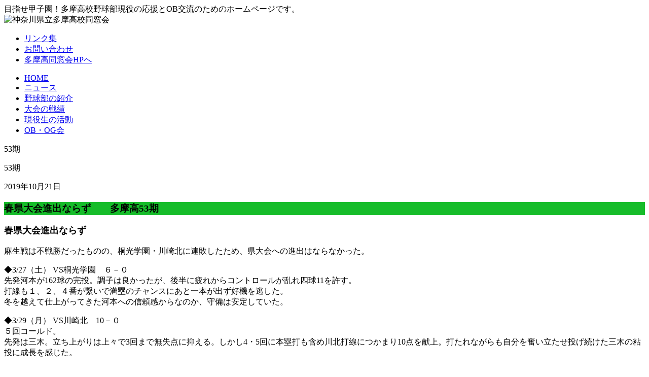

--- FILE ---
content_type: text/html; charset=UTF-8
request_url: https://www.tamadou.jp/baseball/1430/
body_size: 41618
content:
<!DOCTYPE html>
<html lang="ja" class="no-js">
<head>
<!-- Global site tag (gtag.js) - Google Analytics -->
<script async src="https://www.googletagmanager.com/gtag/js?id=UA-17800505-35"></script>
<script>
  window.dataLayer = window.dataLayer || [];
  function gtag(){dataLayer.push(arguments);}
  gtag('js', new Date());

  gtag('config', 'UA-17800505-35');
</script>
	<meta charset="utf-8">
	<meta name="viewport" content="width=device-width, initial-scale=1">
	<meta name="description" content="神奈川県立多摩高校同窓会と母校のニュースをお知らせします。新しい同窓生の交流の場にご利用下さい！">
	<meta name="keywords" content="多摩高,野球部,多摩高校,多摩高等学校,神奈川県立,OB会,現役">
	<title>神奈川県立多摩高校野球部応援ホームページ &raquo; 53期 &raquo; 春県大会進出ならず　　多摩高53期</title>
	
	  <meta name='robots' content='max-image-preview:large' />
<link rel='dns-prefetch' href='//s0.wp.com' />
<link rel='dns-prefetch' href='//ajax.googleapis.com' />
<link rel='dns-prefetch' href='//ajaxzip3.github.io' />
<link rel='dns-prefetch' href='//s.w.org' />
<link rel="alternate" type="application/rss+xml" title="神奈川県立多摩高校同窓会 &raquo; 春県大会進出ならず　　多摩高53期 のコメントのフィード" href="https://www.tamadou.jp/baseball/1430/feed/" />
		<!-- This site uses the Google Analytics by ExactMetrics plugin v7.10.0 - Using Analytics tracking - https://www.exactmetrics.com/ -->
							<script
				src="//www.googletagmanager.com/gtag/js?id=G-CMZPCRKE5G"  data-cfasync="false" data-wpfc-render="false" type="text/javascript" async></script>
			<script data-cfasync="false" data-wpfc-render="false" type="text/javascript">
				var em_version = '7.10.0';
				var em_track_user = true;
				var em_no_track_reason = '';
				
								var disableStrs = [
										'ga-disable-G-CMZPCRKE5G',
														];

				/* Function to detect opted out users */
				function __gtagTrackerIsOptedOut() {
					for (var index = 0; index < disableStrs.length; index++) {
						if (document.cookie.indexOf(disableStrs[index] + '=true') > -1) {
							return true;
						}
					}

					return false;
				}

				/* Disable tracking if the opt-out cookie exists. */
				if (__gtagTrackerIsOptedOut()) {
					for (var index = 0; index < disableStrs.length; index++) {
						window[disableStrs[index]] = true;
					}
				}

				/* Opt-out function */
				function __gtagTrackerOptout() {
					for (var index = 0; index < disableStrs.length; index++) {
						document.cookie = disableStrs[index] + '=true; expires=Thu, 31 Dec 2099 23:59:59 UTC; path=/';
						window[disableStrs[index]] = true;
					}
				}

				if ('undefined' === typeof gaOptout) {
					function gaOptout() {
						__gtagTrackerOptout();
					}
				}
								window.dataLayer = window.dataLayer || [];

				window.ExactMetricsDualTracker = {
					helpers: {},
					trackers: {},
				};
				if (em_track_user) {
					function __gtagDataLayer() {
						dataLayer.push(arguments);
					}

					function __gtagTracker(type, name, parameters) {
						if (!parameters) {
							parameters = {};
						}

						if (parameters.send_to) {
							__gtagDataLayer.apply(null, arguments);
							return;
						}

						if (type === 'event') {
														parameters.send_to = exactmetrics_frontend.v4_id;
							var hookName = name;
							if (typeof parameters['event_category'] !== 'undefined') {
								hookName = parameters['event_category'] + ':' + name;
							}

							if (typeof ExactMetricsDualTracker.trackers[hookName] !== 'undefined') {
								ExactMetricsDualTracker.trackers[hookName](parameters);
							} else {
								__gtagDataLayer('event', name, parameters);
							}
							
													} else {
							__gtagDataLayer.apply(null, arguments);
						}
					}

					__gtagTracker('js', new Date());
					__gtagTracker('set', {
						'developer_id.dNDMyYj': true,
											});
										__gtagTracker('config', 'G-CMZPCRKE5G', {"forceSSL":"true"} );
															window.gtag = __gtagTracker;										(function () {
						/* https://developers.google.com/analytics/devguides/collection/analyticsjs/ */
						/* ga and __gaTracker compatibility shim. */
						var noopfn = function () {
							return null;
						};
						var newtracker = function () {
							return new Tracker();
						};
						var Tracker = function () {
							return null;
						};
						var p = Tracker.prototype;
						p.get = noopfn;
						p.set = noopfn;
						p.send = function () {
							var args = Array.prototype.slice.call(arguments);
							args.unshift('send');
							__gaTracker.apply(null, args);
						};
						var __gaTracker = function () {
							var len = arguments.length;
							if (len === 0) {
								return;
							}
							var f = arguments[len - 1];
							if (typeof f !== 'object' || f === null || typeof f.hitCallback !== 'function') {
								if ('send' === arguments[0]) {
									var hitConverted, hitObject = false, action;
									if ('event' === arguments[1]) {
										if ('undefined' !== typeof arguments[3]) {
											hitObject = {
												'eventAction': arguments[3],
												'eventCategory': arguments[2],
												'eventLabel': arguments[4],
												'value': arguments[5] ? arguments[5] : 1,
											}
										}
									}
									if ('pageview' === arguments[1]) {
										if ('undefined' !== typeof arguments[2]) {
											hitObject = {
												'eventAction': 'page_view',
												'page_path': arguments[2],
											}
										}
									}
									if (typeof arguments[2] === 'object') {
										hitObject = arguments[2];
									}
									if (typeof arguments[5] === 'object') {
										Object.assign(hitObject, arguments[5]);
									}
									if ('undefined' !== typeof arguments[1].hitType) {
										hitObject = arguments[1];
										if ('pageview' === hitObject.hitType) {
											hitObject.eventAction = 'page_view';
										}
									}
									if (hitObject) {
										action = 'timing' === arguments[1].hitType ? 'timing_complete' : hitObject.eventAction;
										hitConverted = mapArgs(hitObject);
										__gtagTracker('event', action, hitConverted);
									}
								}
								return;
							}

							function mapArgs(args) {
								var arg, hit = {};
								var gaMap = {
									'eventCategory': 'event_category',
									'eventAction': 'event_action',
									'eventLabel': 'event_label',
									'eventValue': 'event_value',
									'nonInteraction': 'non_interaction',
									'timingCategory': 'event_category',
									'timingVar': 'name',
									'timingValue': 'value',
									'timingLabel': 'event_label',
									'page': 'page_path',
									'location': 'page_location',
									'title': 'page_title',
								};
								for (arg in args) {
																		if (!(!args.hasOwnProperty(arg) || !gaMap.hasOwnProperty(arg))) {
										hit[gaMap[arg]] = args[arg];
									} else {
										hit[arg] = args[arg];
									}
								}
								return hit;
							}

							try {
								f.hitCallback();
							} catch (ex) {
							}
						};
						__gaTracker.create = newtracker;
						__gaTracker.getByName = newtracker;
						__gaTracker.getAll = function () {
							return [];
						};
						__gaTracker.remove = noopfn;
						__gaTracker.loaded = true;
						window['__gaTracker'] = __gaTracker;
					})();
									} else {
										console.log("");
					(function () {
						function __gtagTracker() {
							return null;
						}

						window['__gtagTracker'] = __gtagTracker;
						window['gtag'] = __gtagTracker;
					})();
									}
			</script>
				<!-- / Google Analytics by ExactMetrics -->
		<link rel='stylesheet' id='scap.flashblock-css'  href='https://www.tamadou.jp/wp-content/plugins/compact-wp-audio-player/css/flashblock.css?ver=6.0.3' type='text/css' media='all' />
<link rel='stylesheet' id='scap.player-css'  href='https://www.tamadou.jp/wp-content/plugins/compact-wp-audio-player/css/player.css?ver=6.0.3' type='text/css' media='all' />
<link rel='stylesheet' id='wp-block-library-css'  href='https://www.tamadou.jp/wp-includes/css/dist/block-library/style.min.css?ver=6.0.3' type='text/css' media='all' />
<style id='global-styles-inline-css' type='text/css'>
body{--wp--preset--color--black: #000000;--wp--preset--color--cyan-bluish-gray: #abb8c3;--wp--preset--color--white: #ffffff;--wp--preset--color--pale-pink: #f78da7;--wp--preset--color--vivid-red: #cf2e2e;--wp--preset--color--luminous-vivid-orange: #ff6900;--wp--preset--color--luminous-vivid-amber: #fcb900;--wp--preset--color--light-green-cyan: #7bdcb5;--wp--preset--color--vivid-green-cyan: #00d084;--wp--preset--color--pale-cyan-blue: #8ed1fc;--wp--preset--color--vivid-cyan-blue: #0693e3;--wp--preset--color--vivid-purple: #9b51e0;--wp--preset--gradient--vivid-cyan-blue-to-vivid-purple: linear-gradient(135deg,rgba(6,147,227,1) 0%,rgb(155,81,224) 100%);--wp--preset--gradient--light-green-cyan-to-vivid-green-cyan: linear-gradient(135deg,rgb(122,220,180) 0%,rgb(0,208,130) 100%);--wp--preset--gradient--luminous-vivid-amber-to-luminous-vivid-orange: linear-gradient(135deg,rgba(252,185,0,1) 0%,rgba(255,105,0,1) 100%);--wp--preset--gradient--luminous-vivid-orange-to-vivid-red: linear-gradient(135deg,rgba(255,105,0,1) 0%,rgb(207,46,46) 100%);--wp--preset--gradient--very-light-gray-to-cyan-bluish-gray: linear-gradient(135deg,rgb(238,238,238) 0%,rgb(169,184,195) 100%);--wp--preset--gradient--cool-to-warm-spectrum: linear-gradient(135deg,rgb(74,234,220) 0%,rgb(151,120,209) 20%,rgb(207,42,186) 40%,rgb(238,44,130) 60%,rgb(251,105,98) 80%,rgb(254,248,76) 100%);--wp--preset--gradient--blush-light-purple: linear-gradient(135deg,rgb(255,206,236) 0%,rgb(152,150,240) 100%);--wp--preset--gradient--blush-bordeaux: linear-gradient(135deg,rgb(254,205,165) 0%,rgb(254,45,45) 50%,rgb(107,0,62) 100%);--wp--preset--gradient--luminous-dusk: linear-gradient(135deg,rgb(255,203,112) 0%,rgb(199,81,192) 50%,rgb(65,88,208) 100%);--wp--preset--gradient--pale-ocean: linear-gradient(135deg,rgb(255,245,203) 0%,rgb(182,227,212) 50%,rgb(51,167,181) 100%);--wp--preset--gradient--electric-grass: linear-gradient(135deg,rgb(202,248,128) 0%,rgb(113,206,126) 100%);--wp--preset--gradient--midnight: linear-gradient(135deg,rgb(2,3,129) 0%,rgb(40,116,252) 100%);--wp--preset--duotone--dark-grayscale: url('#wp-duotone-dark-grayscale');--wp--preset--duotone--grayscale: url('#wp-duotone-grayscale');--wp--preset--duotone--purple-yellow: url('#wp-duotone-purple-yellow');--wp--preset--duotone--blue-red: url('#wp-duotone-blue-red');--wp--preset--duotone--midnight: url('#wp-duotone-midnight');--wp--preset--duotone--magenta-yellow: url('#wp-duotone-magenta-yellow');--wp--preset--duotone--purple-green: url('#wp-duotone-purple-green');--wp--preset--duotone--blue-orange: url('#wp-duotone-blue-orange');--wp--preset--font-size--small: 13px;--wp--preset--font-size--medium: 20px;--wp--preset--font-size--large: 36px;--wp--preset--font-size--x-large: 42px;}.has-black-color{color: var(--wp--preset--color--black) !important;}.has-cyan-bluish-gray-color{color: var(--wp--preset--color--cyan-bluish-gray) !important;}.has-white-color{color: var(--wp--preset--color--white) !important;}.has-pale-pink-color{color: var(--wp--preset--color--pale-pink) !important;}.has-vivid-red-color{color: var(--wp--preset--color--vivid-red) !important;}.has-luminous-vivid-orange-color{color: var(--wp--preset--color--luminous-vivid-orange) !important;}.has-luminous-vivid-amber-color{color: var(--wp--preset--color--luminous-vivid-amber) !important;}.has-light-green-cyan-color{color: var(--wp--preset--color--light-green-cyan) !important;}.has-vivid-green-cyan-color{color: var(--wp--preset--color--vivid-green-cyan) !important;}.has-pale-cyan-blue-color{color: var(--wp--preset--color--pale-cyan-blue) !important;}.has-vivid-cyan-blue-color{color: var(--wp--preset--color--vivid-cyan-blue) !important;}.has-vivid-purple-color{color: var(--wp--preset--color--vivid-purple) !important;}.has-black-background-color{background-color: var(--wp--preset--color--black) !important;}.has-cyan-bluish-gray-background-color{background-color: var(--wp--preset--color--cyan-bluish-gray) !important;}.has-white-background-color{background-color: var(--wp--preset--color--white) !important;}.has-pale-pink-background-color{background-color: var(--wp--preset--color--pale-pink) !important;}.has-vivid-red-background-color{background-color: var(--wp--preset--color--vivid-red) !important;}.has-luminous-vivid-orange-background-color{background-color: var(--wp--preset--color--luminous-vivid-orange) !important;}.has-luminous-vivid-amber-background-color{background-color: var(--wp--preset--color--luminous-vivid-amber) !important;}.has-light-green-cyan-background-color{background-color: var(--wp--preset--color--light-green-cyan) !important;}.has-vivid-green-cyan-background-color{background-color: var(--wp--preset--color--vivid-green-cyan) !important;}.has-pale-cyan-blue-background-color{background-color: var(--wp--preset--color--pale-cyan-blue) !important;}.has-vivid-cyan-blue-background-color{background-color: var(--wp--preset--color--vivid-cyan-blue) !important;}.has-vivid-purple-background-color{background-color: var(--wp--preset--color--vivid-purple) !important;}.has-black-border-color{border-color: var(--wp--preset--color--black) !important;}.has-cyan-bluish-gray-border-color{border-color: var(--wp--preset--color--cyan-bluish-gray) !important;}.has-white-border-color{border-color: var(--wp--preset--color--white) !important;}.has-pale-pink-border-color{border-color: var(--wp--preset--color--pale-pink) !important;}.has-vivid-red-border-color{border-color: var(--wp--preset--color--vivid-red) !important;}.has-luminous-vivid-orange-border-color{border-color: var(--wp--preset--color--luminous-vivid-orange) !important;}.has-luminous-vivid-amber-border-color{border-color: var(--wp--preset--color--luminous-vivid-amber) !important;}.has-light-green-cyan-border-color{border-color: var(--wp--preset--color--light-green-cyan) !important;}.has-vivid-green-cyan-border-color{border-color: var(--wp--preset--color--vivid-green-cyan) !important;}.has-pale-cyan-blue-border-color{border-color: var(--wp--preset--color--pale-cyan-blue) !important;}.has-vivid-cyan-blue-border-color{border-color: var(--wp--preset--color--vivid-cyan-blue) !important;}.has-vivid-purple-border-color{border-color: var(--wp--preset--color--vivid-purple) !important;}.has-vivid-cyan-blue-to-vivid-purple-gradient-background{background: var(--wp--preset--gradient--vivid-cyan-blue-to-vivid-purple) !important;}.has-light-green-cyan-to-vivid-green-cyan-gradient-background{background: var(--wp--preset--gradient--light-green-cyan-to-vivid-green-cyan) !important;}.has-luminous-vivid-amber-to-luminous-vivid-orange-gradient-background{background: var(--wp--preset--gradient--luminous-vivid-amber-to-luminous-vivid-orange) !important;}.has-luminous-vivid-orange-to-vivid-red-gradient-background{background: var(--wp--preset--gradient--luminous-vivid-orange-to-vivid-red) !important;}.has-very-light-gray-to-cyan-bluish-gray-gradient-background{background: var(--wp--preset--gradient--very-light-gray-to-cyan-bluish-gray) !important;}.has-cool-to-warm-spectrum-gradient-background{background: var(--wp--preset--gradient--cool-to-warm-spectrum) !important;}.has-blush-light-purple-gradient-background{background: var(--wp--preset--gradient--blush-light-purple) !important;}.has-blush-bordeaux-gradient-background{background: var(--wp--preset--gradient--blush-bordeaux) !important;}.has-luminous-dusk-gradient-background{background: var(--wp--preset--gradient--luminous-dusk) !important;}.has-pale-ocean-gradient-background{background: var(--wp--preset--gradient--pale-ocean) !important;}.has-electric-grass-gradient-background{background: var(--wp--preset--gradient--electric-grass) !important;}.has-midnight-gradient-background{background: var(--wp--preset--gradient--midnight) !important;}.has-small-font-size{font-size: var(--wp--preset--font-size--small) !important;}.has-medium-font-size{font-size: var(--wp--preset--font-size--medium) !important;}.has-large-font-size{font-size: var(--wp--preset--font-size--large) !important;}.has-x-large-font-size{font-size: var(--wp--preset--font-size--x-large) !important;}
</style>
<link rel='stylesheet' id='contact-form-7-css'  href='https://www.tamadou.jp/wp-content/plugins/contact-form-7/includes/css/styles.css?ver=5.6.2' type='text/css' media='all' />
<link rel='stylesheet' id='wp-lightbox-2.min.css-css'  href='https://www.tamadou.jp/wp-content/plugins/wp-lightbox-2/styles/lightbox.min.css?ver=1.3.4' type='text/css' media='all' />
<link rel='stylesheet' id='jetpack_css-css'  href='https://www.tamadou.jp/wp-content/plugins/jetpack/css/jetpack.css?ver=5.3.2' type='text/css' media='all' />
<script type='text/javascript' src='https://www.tamadou.jp/wp-content/plugins/compact-wp-audio-player/js/soundmanager2-nodebug-jsmin.js?ver=6.0.3' id='scap.soundmanager2-js'></script>
<script type='text/javascript' src='https://www.tamadou.jp/wp-content/plugins/google-analytics-dashboard-for-wp/assets/js/frontend-gtag.min.js?ver=7.10.0' id='exactmetrics-frontend-script-js'></script>
<script data-cfasync="false" data-wpfc-render="false" type="text/javascript" id='exactmetrics-frontend-script-js-extra'>/* <![CDATA[ */
var exactmetrics_frontend = {"js_events_tracking":"true","download_extensions":"zip,mp3,mpeg,pdf,docx,pptx,xlsx,rar","inbound_paths":"[{\"path\":\"\\\/go\\\/\",\"label\":\"affiliate\"},{\"path\":\"\\\/recommend\\\/\",\"label\":\"affiliate\"}]","home_url":"https:\/\/www.tamadou.jp","hash_tracking":"false","ua":"","v4_id":"G-CMZPCRKE5G"};/* ]]> */
</script>
<script type='text/javascript' src='https://ajax.googleapis.com/ajax/libs/jquery/2.1.4/jquery.min.js' id='jquery-js'></script>
<script type='text/javascript' src='https://ajaxzip3.github.io/ajaxzip3.js' id='ajaxzip3-js'></script>
<script type='text/javascript' src='https://www.tamadou.jp/wp-content/themes/tamadou2021/js/zip.js' id='zip-js'></script>
<script type='text/javascript' src='https://www.tamadou.jp/wp-content/themes/tamadou2021/js/hamburger.js' id='hamburger-js'></script>
<script type='text/javascript' src='https://www.tamadou.jp/wp-content/themes/tamadou2021/js/script.js' id='script-js'></script>
<link rel="canonical" href="https://www.tamadou.jp/baseball/1430/" />

<link rel='dns-prefetch' href='//v0.wordpress.com'/>
<style type='text/css'>img#wpstats{display:none}</style>
<!-- Jetpack Open Graph Tags -->
<meta property="og:type" content="article" />
<meta property="og:title" content="春県大会進出ならず　　多摩高53期" />
<meta property="og:url" content="https://www.tamadou.jp/baseball/1430/" />
<meta property="og:description" content="春県大会進出ならず 麻生戦は不戦勝だったものの、桐光学園・川崎北に連敗したため、県大会への進出はならなかった。&hellip;" />
<meta property="article:published_time" content="2019-10-21T11:55:39+00:00" />
<meta property="article:modified_time" content="2019-10-28T06:56:45+00:00" />
<meta property="og:site_name" content="神奈川県立多摩高校同窓会" />
<meta property="og:image" content="https://s0.wp.com/i/blank.jpg" />
<meta property="og:locale" content="ja_JP" />
<meta name="twitter:card" content="summary" />
	<link rel='stylesheet' id='base-normalize-css'  href='https://www.tamadou.jp/wp-content/themes/tamadou2021/tamabs/css/normalize.css' type='text/css' media='all' />
	<link rel='stylesheet' id='magnific-popup-css'  href='https://www.tamadou.jp/wp-content/themes/tamadou2021/tamabs/css/magnific-popup.css' type='text/css' media='all' />
	<link rel='stylesheet' id='base-style-css'  href='https://www.tamadou.jp/wp-content/themes/tamadou2021/tamabs/css/base.css' type='text/css' media='all' />
	<link rel='stylesheet' id='form-style-css'  href='https://www.tamadou.jp/wp-content/themes/tamadou2021/tamabs/css/form.css' type='text/css' media='all' />
	<link rel='stylesheet' id='detail-style-css'  href='https://www.tamadou.jp/wp-content/themes/tamadou2021/tamabs/style.css' type='text/css' media='all' />
	<script type='text/javascript' src='https://www.web-dousoukai.com/shisuikai/wp-includes/js/jquery/jquery.js?ver=1.12.4'></script>
	<script type='text/javascript' src='https://www.web-dousoukai.com/shisuikai/wp-includes/js/jquery/jquery-migrate.min.js?ver=1.4.1'></script>
	<script type='text/javascript' src='https://www.tamadou.jp/wp-content/themes/tamadou2021/tamabs/js/libs/modernizr-custom.js'></script>
	<script type='text/javascript' src='https://ajaxzip3.github.io/ajaxzip3.js'></script>
	<script type='text/javascript' src='https://www.tamadou.jp/wp-content/themes/tamadou2021/tamabs/js/zip.js'></script>
	<script>
	  FontAwesomeConfig = { searchPseudoElements: true };
	</script>
	<script defer src="https://use.fontawesome.com/releases/v5.3.1/js/all.js" integrity="sha384-kW+oWsYx3YpxvjtZjFXqazFpA7UP/MbiY4jvs+RWZo2+N94PFZ36T6TFkc9O3qoB" crossorigin="anonymous"></script>
</head>
<body class="post-template-default single single-post postid-1430 single-format-standard">
	<header id="header">
		<div class="site_dis">目指せ甲子園！多摩高校野球部現役の応援とOB交流のためのホームページです。</div>
		<div class="header_cnt">
				<div class="glogo"><img src="https://www.tamadou.jp/wp-content/themes/tamadou2021/tamabs/img/logo.jpg"  alt="神奈川県立多摩高校同窓会"></div>
				<ul class="service_nav">
					<!--<li><a href="https://www.tamadou.jp/?cat=169">HOME</a></li>-->
					<li><a href="https://www.tamadou.jp/?page_id=1245">リンク集</a></li>
					<li><a href="https://www.tamadou.jp/?page_id=1244">お問い合わせ</a></li>
					<li><a href="https://www.tamadou.jp/">多摩高同窓会HPへ</a></li>
				</ul>
			<div id="sp_head_menu"></div>
		</div>
		<nav class="header_gnav">
			<div class="menu-menu-1-container">
			<ul id="menu-menu-1" class="menu">
			<li class="menu-item menu-item-type-post_type menu-item-object-page menu-item-home page_item"><a href="https://www.tamadou.jp/?cat=169">HOME</a></li>
			<li class="menu-item menu-item-type-post_type menu-item-object-page menu-item-home page_item"><a href="https://www.tamadou.jp/?cat=171">ニュース</a></li>
			<li class="menu-item menu-item-type-post_type menu-item-object-page menu-item-home page_item"><a href="https://www.tamadou.jp/?page_id=1222">野球部の紹介</a></li>
			<li class="menu-item menu-item-type-post_type menu-item-object-page menu-item-home page_item"><a href="https://www.tamadou.jp/?cat=172">大会の戦績</a></li>
			<li class="menu-item menu-item-type-post_type menu-item-object-page menu-item-home page_item"><a href="https://www.tamadou.jp/?cat=173">現役生の活動</a></li>
			<li class="menu-item menu-item-type-post_type menu-item-object-page menu-item-home page_item current-menu-item current_page_item"><a href="https://www.tamadou.jp/?cat=174">OB・OG会</a></li>
			</ul></div>
		</nav>
	</header><article>
	<div class="tit_img">
		<p style="background-image: url(https://www.tamadou.jp/wp-content/uploads/header4.jpg)">53期</p>
	</div>
	<section class="contents">
		<div class="r_contents">
						<div class="contents_tit">
				<p class="entry-title">53期</p>
			</div>
			<div class="entry_block">
				<p class="entry-date">2019年10月21日</p>
				<div class="entry-main-title-wrap" style="border-color: #16bc2a">
					<h1 class="entry-main-title-main" style="background-color: #16bc2a">春県大会進出ならず　　多摩高53期</h1>
				</div>
				<div>
					<h3>
	<span style="font-size:18px;">春県大会進出ならず</span>
</h3>

<p>
	<span style="font-size:16px;"><font face="ＭＳ Ｐゴシック">麻生戦は不戦勝だったものの、桐光学園・川崎北に連敗したため、県大会への進出はならなかった。</font></span>
</p>

<p>
	<span style="font-size:16px;"><font face="ＭＳ Ｐゴシック">◆3/27（土） VS桐光学園　６－０</font><br />
	<font face="ＭＳ Ｐゴシック">先発河本が162球の完投。調子は良かったが、後半に疲れからコントロールが乱れ四球11を許す。</font><br />
	<font face="ＭＳ Ｐゴシック">打線も１、２、４番が繋いで満塁のチャンスにあと一本が出ず好機を逃した。</font><br />
	<font face="ＭＳ Ｐゴシック">冬を越えて仕上がってきた河本への信頼感からなのか、守備は安定していた。</font></span>
</p>

<p>
	<span style="font-size:16px;"><font face="ＭＳ Ｐゴシック">◆3/29（月） VS川崎北　10－０</font><br />
	<font face="ＭＳ Ｐゴシック">５回コールド。</font><br />
	<font face="ＭＳ Ｐゴシック">先発は三木。立ち上がりは上々で3回まで無失点に抑える。しかし4・5回に本塁打も含め川北打線につかまり10点を献上。打たれながらも自分を奮い立たせ投げ続けた三木の粘投に成長を感じた。</font></span>
</p>

<p>
	<span style="font-size:16px;"><font face="ＭＳ Ｐゴシック">多摩打線は１本も打てず、打撃に課題を残した。</font></span>
</p>

<p>
	<span style="font-size:16px;"><font face="ＭＳ Ｐゴシック">この悔しさを忘れず夏の向けて一から立て直そう。</font><br />
	<font face="ＭＳ Ｐゴシック">各自の課題を克服し力をつける時間はまだまだある。</font><br />
	<font face="ＭＳ Ｐゴシック">頑張れ、多摩高校野球部！！</font></span><br />
	&nbsp;
</p>

<p style="text-align: right;">
	<span style="font-size:16px;"><a href="http://blog.livedoor.jp/tama_baseball/archives/2010-03-31.html" target="_blank">2010年3月　多摩高野球部ブログより転載</a></span>
</p>
				</div>
								<div id="comments" class="comments-area" style="background-color:#FFFFFF; padding:5px; font-size:1.0em;">

<!-- You can start editing here. -->

			<!-- If comments are open, but there are no comments. -->

	 


<h3 id="respond">コメントする</h3>
<div style="width:500px; text-align:right;"></div>
<form action="https://www.tamadou.jp/wp-comments-post.php" method="post" id="commentform">
<p class="comment-notes"><span id="email-notes">メールアドレスが公開されることはありません。</span> <span class="required">*</span> が付いている欄は必須項目です</p>
<p class="comment-form-author"><label for="author">お名前<span class="required">*</span></label><input type="text" name="author" id="author" value=" " size="22" tabindex="1" aria-required='true' />
</p>

<p class="comment-form-email"><label for="email">メールアドレス<span class="required">*</span></label><input type="text" name="email" id="email" value="" size="22" tabindex="2" aria-required='true' />
</p>

<p><label for="url">ウェブサイト</label><input type="text" name="url" id="url" value="" size="22" tabindex="3" />
</p>

<!--<p><small><strong>XHTML:</strong> 次のタグを使用できます: <code>&lt;a href=&quot;&quot; title=&quot;&quot;&gt; &lt;abbr title=&quot;&quot;&gt; &lt;acronym title=&quot;&quot;&gt; &lt;b&gt; &lt;blockquote cite=&quot;&quot;&gt; &lt;cite&gt; &lt;code&gt; &lt;del datetime=&quot;&quot;&gt; &lt;em&gt; &lt;i&gt; &lt;q cite=&quot;&quot;&gt; &lt;s&gt; &lt;strike&gt; &lt;strong&gt; </code></small></p>-->
<label for="comments">コメント</label>
<textarea name="comment" id="comment" cols="100%" rows="10" tabindex="4"></textarea>
<br />
<p class="form-submit"><input name="submit" type="submit" id="submit" tabindex="5" value="コメント送信" /></p>
<input type="hidden" name="comment_post_ID" value="1430" />
<p style="display: none;"><input type="hidden" id="akismet_comment_nonce" name="akismet_comment_nonce" value="dddbda7f15" /></p><p style="display: none !important;"><label>&#916;<textarea name="ak_hp_textarea" cols="45" rows="8" maxlength="100"></textarea></label><input type="hidden" id="ak_js_1" name="ak_js" value="107"/><script>document.getElementById( "ak_js_1" ).setAttribute( "value", ( new Date() ).getTime() );</script></p>
</form>

</div>			</div>
		</div>
		<div class="l_nav">
	<nav>
		<p class="l_nav_tit">OB・OG会</p>
		<ul>
				<li class="cat-item cat-item-175"><a href="https://www.tamadou.jp/baseball/ob_og/katsudou/">活動状況</a>
</li>
	<li class="cat-item cat-item-176"><a href="https://www.tamadou.jp/baseball/ob_og/ob_syoukai/">OB紹介(手記)　目次</a>
</li>
	<li class="cat-item cat-item-184"><a href="https://www.tamadou.jp/baseball/ob_og/1%e6%9c%9f/">1期</a>
</li>
	<li class="cat-item cat-item-205"><a href="https://www.tamadou.jp/baseball/ob_og/2%e6%9c%9f/">2期</a>
</li>
	<li class="cat-item cat-item-206"><a href="https://www.tamadou.jp/baseball/ob_og/3%e6%9c%9f/">3期</a>
</li>
	<li class="cat-item cat-item-207"><a href="https://www.tamadou.jp/baseball/ob_og/4%e6%9c%9f/">4期</a>
</li>
	<li class="cat-item cat-item-200"><a href="https://www.tamadou.jp/baseball/ob_og/5%e6%9c%9f/">5期</a>
</li>
	<li class="cat-item cat-item-208"><a href="https://www.tamadou.jp/baseball/ob_og/6%e6%9c%9f/">6期</a>
</li>
	<li class="cat-item cat-item-209"><a href="https://www.tamadou.jp/baseball/ob_og/7%e6%9c%9f/">7期</a>
</li>
	<li class="cat-item cat-item-210"><a href="https://www.tamadou.jp/baseball/ob_og/8%e6%9c%9f/">8期</a>
</li>
	<li class="cat-item cat-item-211"><a href="https://www.tamadou.jp/baseball/ob_og/9%e6%9c%9f/">9期</a>
</li>
	<li class="cat-item cat-item-212"><a href="https://www.tamadou.jp/baseball/ob_og/10%e6%9c%9f/">10期</a>
</li>
	<li class="cat-item cat-item-214"><a href="https://www.tamadou.jp/baseball/ob_og/11%e6%9c%9f/">11期</a>
</li>
	<li class="cat-item cat-item-215"><a href="https://www.tamadou.jp/baseball/ob_og/12%e6%9c%9f/">12期</a>
</li>
	<li class="cat-item cat-item-213"><a href="https://www.tamadou.jp/baseball/ob_og/13%e6%9c%9f/">13期</a>
</li>
	<li class="cat-item cat-item-216"><a href="https://www.tamadou.jp/baseball/ob_og/14%e6%9c%9f/">14期</a>
</li>
	<li class="cat-item cat-item-204"><a href="https://www.tamadou.jp/baseball/ob_og/15%e6%9c%9f/">15期</a>
</li>
	<li class="cat-item cat-item-190"><a href="https://www.tamadou.jp/baseball/ob_og/16%e6%9c%9f/">16期</a>
</li>
	<li class="cat-item cat-item-199"><a href="https://www.tamadou.jp/baseball/ob_og/17%e6%9c%9f/">17期</a>
</li>
	<li class="cat-item cat-item-203"><a href="https://www.tamadou.jp/baseball/ob_og/18%e6%9c%9f/">18期</a>
</li>
	<li class="cat-item cat-item-202"><a href="https://www.tamadou.jp/baseball/ob_og/19%e6%9c%9f/">19期</a>
</li>
	<li class="cat-item cat-item-201"><a href="https://www.tamadou.jp/baseball/ob_og/20%e6%9c%9f/">20期</a>
</li>
	<li class="cat-item cat-item-191"><a href="https://www.tamadou.jp/baseball/ob_og/24%e6%9c%9f/">24期</a>
</li>
	<li class="cat-item cat-item-193"><a href="https://www.tamadou.jp/baseball/ob_og/25%e6%9c%9f/">25期</a>
</li>
	<li class="cat-item cat-item-221"><a href="https://www.tamadou.jp/baseball/ob_og/28%e6%9c%9f/">28期</a>
</li>
	<li class="cat-item cat-item-222"><a href="https://www.tamadou.jp/baseball/ob_og/39%e6%9c%9f/">39期</a>
</li>
	<li class="cat-item cat-item-228"><a href="https://www.tamadou.jp/baseball/ob_og/46%e6%9c%9f/">46期</a>
</li>
	<li class="cat-item cat-item-197"><a href="https://www.tamadou.jp/baseball/ob_og/50%e6%9c%9f/">50期</a>
</li>
	<li class="cat-item cat-item-185"><a href="https://www.tamadou.jp/baseball/ob_og/51%e6%9c%9f/">51期</a>
</li>
	<li class="cat-item cat-item-198"><a href="https://www.tamadou.jp/baseball/ob_og/52%e6%9c%9f/">52期</a>
</li>
	<li class="cat-item cat-item-187 current-cat"><a href="https://www.tamadou.jp/baseball/ob_og/53%e6%9c%9f/">53期</a>
</li>
	<li class="cat-item cat-item-196"><a href="https://www.tamadou.jp/baseball/ob_og/54%e6%9c%9f/">54期</a>
</li>
	<li class="cat-item cat-item-195"><a href="https://www.tamadou.jp/baseball/ob_og/55%e6%9c%9f/">55期</a>
</li>
	<li class="cat-item cat-item-194"><a href="https://www.tamadou.jp/baseball/ob_og/56%e6%9c%9f/">56期</a>
</li>
	<li class="cat-item cat-item-192"><a href="https://www.tamadou.jp/baseball/ob_og/57%e6%9c%9f/">57期</a>
</li>
	<li class="cat-item cat-item-189"><a href="https://www.tamadou.jp/baseball/ob_og/58%e6%9c%9f/">58期</a>
</li>
	<li class="cat-item cat-item-188"><a href="https://www.tamadou.jp/baseball/ob_og/59%e6%9c%9f/">59期</a>
</li>
	<li class="cat-item cat-item-186"><a href="https://www.tamadou.jp/baseball/ob_og/60%e6%9c%9f/">60期</a>
</li>
	<li class="cat-item cat-item-217"><a href="https://www.tamadou.jp/baseball/ob_og/61%e6%9c%9f/">61期</a>
</li>
	<li class="cat-item cat-item-218"><a href="https://www.tamadou.jp/baseball/ob_og/62%e6%9c%9f/">62期</a>
</li>
	<li class="cat-item cat-item-219"><a href="https://www.tamadou.jp/baseball/ob_og/63%e6%9c%9f/">63期</a>
</li>
	<li class="cat-item cat-item-225"><a href="https://www.tamadou.jp/baseball/ob_og/64%e6%9c%9f/">64期</a>
</li>
	<li class="cat-item cat-item-226"><a href="https://www.tamadou.jp/baseball/ob_og/65%e6%9c%9f/">65期</a>
</li>
		</ul>
	</nav>
		<div id="search" style="margin-top: 20px;">
	<strong>サイト内検索</strong>
	<form method="get" action="https://www.tamadou.jp">
    <input name="s" id="s" style="width: 12em;" type="text" />
    <input name="cat" value="169" type="hidden" />
    <input id="submit" type="submit" value="検索" />
	</form>
	</div>
</div>	</section>
</article>
	<footer>
		<nav class="foot_nav">
			<div class="menu-menu-1-container">
			<ul id="menu-menu-1" class="menu">
			<li class="menu-item menu-item-type-post_type menu-item-object-page menu-item-home page_item"><a href="https://www.tamadou.jp/?cat=169">HOME</a></li>
			<li class="menu-item menu-item-type-post_type menu-item-object-page menu-item-home page_item"><a href="https://www.tamadou.jp/?cat=171">ニュース</a></li>
			<li class="menu-item menu-item-type-post_type menu-item-object-page menu-item-home page_item"><a href="https://www.tamadou.jp/?page_id=1222">野球部の紹介</a></li>
			<li class="menu-item menu-item-type-post_type menu-item-object-page menu-item-home page_item"><a href="https://www.tamadou.jp/?cat=172">大会の戦績</a></li>
			<li class="menu-item menu-item-type-post_type menu-item-object-page menu-item-home page_item"><a href="https://www.tamadou.jp/?cat=173">現役生の活動</a></li>
			<li class="menu-item menu-item-type-post_type menu-item-object-page menu-item-home page_item"><a href="https://www.tamadou.jp/?cat=174">OB・OG会</a></li>
			<li class="menu-item menu-item-type-post_type menu-item-object-page menu-item-home page_item"><a href="https://www.tamadou.jp/?page_id=1245">リンク集</a></li>
			<li class="menu-item menu-item-type-post_type menu-item-object-page menu-item-home page_item"><a href="https://www.tamadou.jp/?page_id=1244">お問い合わせ</a></li>
			</ul></div>
		</nav>
		<p class="copyright">Copyright © 神奈川県立多摩高校野球部応援ホームページ, All Rights Reserved.</p>
	</footer>
	<div class="pagetop"><a href="#header"></a></div>

<!-- WP Audio player plugin v1.9.7 - https://www.tipsandtricks-hq.com/wordpress-audio-music-player-plugin-4556/ -->
    <script type="text/javascript">
        soundManager.useFlashBlock = true; // optional - if used, required flashblock.css
        soundManager.url = 'https://www.tamadou.jp/wp-content/plugins/compact-wp-audio-player/swf/soundmanager2.swf';
        function play_mp3(flg, ids, mp3url, volume, loops)
        {
            //Check the file URL parameter value
            var pieces = mp3url.split("|");
            if (pieces.length > 1) {//We have got an .ogg file too
                mp3file = pieces[0];
                oggfile = pieces[1];
                //set the file URL to be an array with the mp3 and ogg file
                mp3url = new Array(mp3file, oggfile);
            }

            soundManager.createSound({
                id: 'btnplay_' + ids,
                volume: volume,
                url: mp3url
            });

            if (flg == 'play') {
                    soundManager.play('btnplay_' + ids, {
                    onfinish: function() {
                        if (loops == 'true') {
                            loopSound('btnplay_' + ids);
                        }
                        else {
                            document.getElementById('btnplay_' + ids).style.display = 'inline';
                            document.getElementById('btnstop_' + ids).style.display = 'none';
                        }
                    }
                });
            }
            else if (flg == 'stop') {
    //soundManager.stop('btnplay_'+ids);
                soundManager.pause('btnplay_' + ids);
            }
        }
        function show_hide(flag, ids)
        {
            if (flag == 'play') {
                document.getElementById('btnplay_' + ids).style.display = 'none';
                document.getElementById('btnstop_' + ids).style.display = 'inline';
            }
            else if (flag == 'stop') {
                document.getElementById('btnplay_' + ids).style.display = 'inline';
                document.getElementById('btnstop_' + ids).style.display = 'none';
            }
        }
        function loopSound(soundID)
        {
            window.setTimeout(function() {
                soundManager.play(soundID, {onfinish: function() {
                        loopSound(soundID);
                    }});
            }, 1);
        }
        function stop_all_tracks()
        {
            soundManager.stopAll();
            var inputs = document.getElementsByTagName("input");
            for (var i = 0; i < inputs.length; i++) {
                if (inputs[i].id.indexOf("btnplay_") == 0) {
                    inputs[i].style.display = 'inline';//Toggle the play button
                }
                if (inputs[i].id.indexOf("btnstop_") == 0) {
                    inputs[i].style.display = 'none';//Hide the stop button
                }
            }
        }
    </script>
    <script type='text/javascript' src='https://www.tamadou.jp/wp-includes/js/dist/vendor/regenerator-runtime.min.js?ver=0.13.9' id='regenerator-runtime-js'></script>
<script type='text/javascript' src='https://www.tamadou.jp/wp-includes/js/dist/vendor/wp-polyfill.min.js?ver=3.15.0' id='wp-polyfill-js'></script>
<script type='text/javascript' id='contact-form-7-js-extra'>
/* <![CDATA[ */
var wpcf7 = {"api":{"root":"https:\/\/www.tamadou.jp\/wp-json\/","namespace":"contact-form-7\/v1"}};
/* ]]> */
</script>
<script type='text/javascript' src='https://www.tamadou.jp/wp-content/plugins/contact-form-7/includes/js/index.js?ver=5.6.2' id='contact-form-7-js'></script>
<script type='text/javascript' src='https://s0.wp.com/wp-content/js/devicepx-jetpack.js?ver=202603' id='devicepx-js'></script>
<script type='text/javascript' id='wp-jquery-lightbox-js-extra'>
/* <![CDATA[ */
var JQLBSettings = {"fitToScreen":"0","resizeSpeed":"400","displayDownloadLink":"0","navbarOnTop":"0","loopImages":"","resizeCenter":"","marginSize":"","linkTarget":"","help":"","prevLinkTitle":"previous image","nextLinkTitle":"next image","prevLinkText":"\u00ab Previous","nextLinkText":"Next \u00bb","closeTitle":"close image gallery","image":"Image ","of":" of ","download":"Download","jqlb_overlay_opacity":"80","jqlb_overlay_color":"#000000","jqlb_overlay_close":"1","jqlb_border_width":"10","jqlb_border_color":"#ffffff","jqlb_border_radius":"0","jqlb_image_info_background_transparency":"100","jqlb_image_info_bg_color":"#ffffff","jqlb_image_info_text_color":"#000000","jqlb_image_info_text_fontsize":"10","jqlb_show_text_for_image":"1","jqlb_next_image_title":"next image","jqlb_previous_image_title":"previous image","jqlb_next_button_image":"https:\/\/www.tamadou.jp\/wp-content\/plugins\/wp-lightbox-2\/styles\/images\/next.gif","jqlb_previous_button_image":"https:\/\/www.tamadou.jp\/wp-content\/plugins\/wp-lightbox-2\/styles\/images\/prev.gif","jqlb_maximum_width":"","jqlb_maximum_height":"","jqlb_show_close_button":"1","jqlb_close_image_title":"close image gallery","jqlb_close_image_max_heght":"22","jqlb_image_for_close_lightbox":"https:\/\/www.tamadou.jp\/wp-content\/plugins\/wp-lightbox-2\/styles\/images\/closelabel.gif","jqlb_keyboard_navigation":"1","jqlb_popup_size_fix":"0"};
/* ]]> */
</script>
<script type='text/javascript' src='https://www.tamadou.jp/wp-content/plugins/wp-lightbox-2/js/dist/wp-lightbox-2.min.js?ver=1.3.4.1' id='wp-jquery-lightbox-js'></script>
<script defer type='text/javascript' src='https://www.tamadou.jp/wp-content/plugins/akismet/_inc/akismet-frontend.js?ver=1661177765' id='akismet-frontend-js'></script>
<script type='text/javascript' src='https://stats.wp.com/e-202603.js' async defer></script>
<script type='text/javascript'>
	_stq = window._stq || [];
	_stq.push([ 'view', {v:'ext',j:'1:5.3.2',blog:'207455994',post:'1430',tz:'9',srv:'www.tamadou.jp'} ]);
	_stq.push([ 'clickTrackerInit', '207455994', '1430' ]);
</script>
<script type='text/javascript' src='https://www.tamadou.jp/wp-content/themes/tamadou2021/tamabs/js/plugin.js'></script>
<script type='text/javascript' src='https://www.tamadou.jp/wp-content/themes/tamadou2021/tamabs/js/common.js'></script>
</body>
</html>